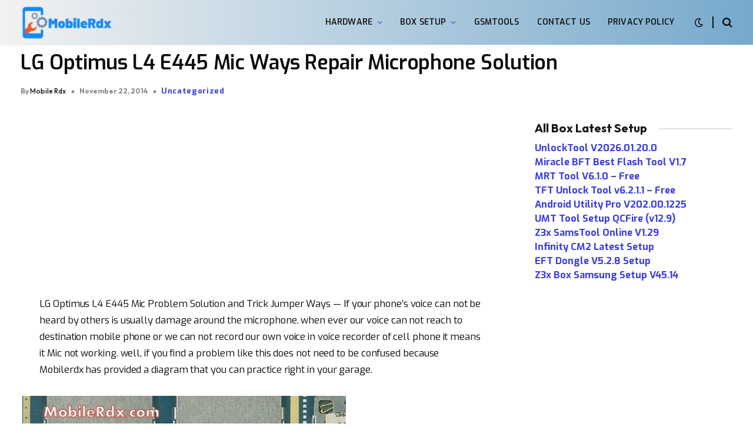

--- FILE ---
content_type: text/html; charset=utf-8
request_url: https://www.google.com/recaptcha/api2/aframe
body_size: 265
content:
<!DOCTYPE HTML><html><head><meta http-equiv="content-type" content="text/html; charset=UTF-8"></head><body><script nonce="r7iqAwDYUs5io9-3WnnNqQ">/** Anti-fraud and anti-abuse applications only. See google.com/recaptcha */ try{var clients={'sodar':'https://pagead2.googlesyndication.com/pagead/sodar?'};window.addEventListener("message",function(a){try{if(a.source===window.parent){var b=JSON.parse(a.data);var c=clients[b['id']];if(c){var d=document.createElement('img');d.src=c+b['params']+'&rc='+(localStorage.getItem("rc::a")?sessionStorage.getItem("rc::b"):"");window.document.body.appendChild(d);sessionStorage.setItem("rc::e",parseInt(sessionStorage.getItem("rc::e")||0)+1);localStorage.setItem("rc::h",'1768908299857');}}}catch(b){}});window.parent.postMessage("_grecaptcha_ready", "*");}catch(b){}</script></body></html>